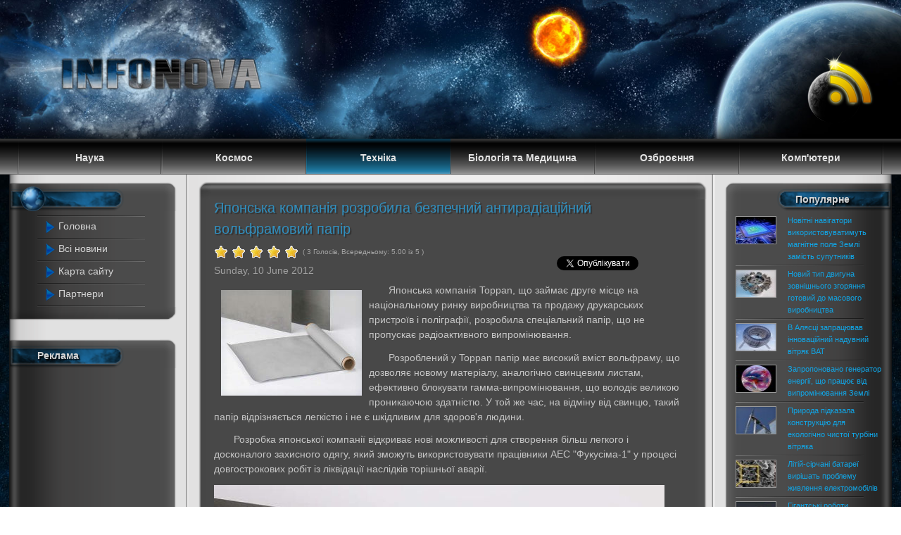

--- FILE ---
content_type: text/html; charset=UTF-8
request_url: https://infonova.org.ua/technology/yaponska-kompaniya-rozrobyla-bezpechnyj-antyradiatsijnyj-volframovyj-papir.html
body_size: 7336
content:






<!DOCTYPE html>
<html lang="uk">
<head>
    <meta charset="UTF-8">
    <meta name="viewport" content="width=device-width, initial-scale=1">
    <title>InfoNova - Японська компанія розробила безпечний антирадіаційний вольфрамовий папір</title>
    
    
    <meta name="csrf-param" content="_csrf">
<meta name="csrf-token" content="vi7AK-htlMoAskDBjgD7uRqeXtkjY4BdObYWRsdpU0nWaqIasAzOg2TZIY_kapbqb60G6A4luDNX0UYwlVEmCA==">

    <script async src="https://www.googletagmanager.com/gtag/js?id=G-0P581P09EB"></script>
    <script>
        window.dataLayer = window.dataLayer || [];
        function gtag(){dataLayer.push(arguments);}
        gtag('js', new Date());
        gtag('config', 'G-0P581P09EB');
    </script>
    <meta name="description" content="Передові науково-технічні досягнення. Корисна та цікава інформація зі сфери високих технологій">
<meta name="keywords" content="новини, наука, техніка, космос, медицина, озброєння,  українською, майбутнє, вчені, розробка, відкриття, астрономія, фізика, хімія, галактики, планета, енергія, роботи, механізми, електроніка, технологія, виробництво, нанотехнології, компютери">
<link href="https://cdn.plyr.io/1.6.13/plyr.css" rel="stylesheet">
<link href="/templates/infonova/css/style.css" rel="stylesheet">
</head>
<body>


<div id="page">
    <div id="header">
        <a href="/">
            <img src="/templates/infonova/images/head.jpg" width="100%" alt="head"/>
        </a>
        <div id="header_clear"></div>
        <div id="rss">
            <a href="/rss.xml">
                <img src="/templates/infonova/images/rss.png" alt="RSS"/>
            </a>
        </div>
    </div>

    
<div id="nav">
    <div class="moduletable">
        <div class="h_menu_empty_l"></div>
                    <div class="menubox_inactive">
                <div>
                    <div>
                        <h1>
                            <a href="/science/" title="Наука" class="link_inactive " onfocus="this.blur();">
                                <span class="link_inactive link_normal">
                                    Наука
                                </span>
                            </a>
                        </h1>
                    </div>
                </div>
            </div>
                    <div class="menubox_inactive">
                <div>
                    <div>
                        <h1>
                            <a href="/space/" title="Космос" class="link_inactive " onfocus="this.blur();">
                                <span class="link_inactive link_normal">
                                    Космос
                                </span>
                            </a>
                        </h1>
                    </div>
                </div>
            </div>
                    <div class="menubox_active">
                <div>
                    <div>
                        <h1>
                            <a href="/technology/" title="Техніка" class="link_inactive " onfocus="this.blur();">
                                <span class="link_active link_normal">
                                    Техніка
                                </span>
                            </a>
                        </h1>
                    </div>
                </div>
            </div>
                    <div class="menubox_inactive">
                <div>
                    <div>
                        <h1>
                            <a href="/biomed/" title="Біологія та Медицина" class="link_inactive " onfocus="this.blur();">
                                <span class="link_inactive link_normal">
                                    Біологія та Медицина
                                </span>
                            </a>
                        </h1>
                    </div>
                </div>
            </div>
                    <div class="menubox_inactive">
                <div>
                    <div>
                        <h1>
                            <a href="/weapon/" title="Озброєння" class="link_inactive " onfocus="this.blur();">
                                <span class="link_inactive link_normal">
                                    Озброєння
                                </span>
                            </a>
                        </h1>
                    </div>
                </div>
            </div>
                    <div class="menubox_inactive">
                <div>
                    <div>
                        <h1>
                            <a href="/computers/" title="Комп'ютери" class="link_inactive " onfocus="this.blur();">
                                <span class="link_inactive link_normal">
                                    Комп'ютери
                                </span>
                            </a>
                        </h1>
                    </div>
                </div>
            </div>
                <div class="h_menu_empty_r"></div>
    </div>
</div>

    <div id="wrap">
        <div id="wrap_2">
            <div id="left">

                <div class="box_left">
    <div class="box_up">
        <div class="box_l_u_l_pl">
            <h2></h2>
        </div>
        <div class="box_l_u_r"></div>
    </div>
    <div class="box_middle">
        <div class="box_l_m_l">
                                <div class="l_menu">
    <div class="moduletable">
        <ul class="menu-bullettree">
            <li><a href="/"><span>Головна</span></a></li>
            <li><a href="/news/"><span>Всі новини</span></a></li>
            <li><a href="/sitemap.html"><span>Карта сайту</span></a></li>
            <li><a href="/partners.html"><span>Партнери</span></a></li>
        </ul>
    </div>
</div>                
        </div>
        <div class="box_l_m_r"></div>
    </div>
    <div class="box_bottom">
        <div class="box_l_b_l"></div>
        <div class="box_l_b_r"></div>
    </div>
</div>
                <div class="box_left">
    <div class="box_up">
        <div class="box_l_u_l">
            <h2>Реклама</h2>
        </div>
        <div class="box_l_u_r"></div>
    </div>
    <div class="box_middle">
        <div class="box_l_m_l">
                                <div id="skyscreaper_left">
    <ins class="adsbygoogle"
         style="display:inline-block;width:160px;height:600px"
         data-ad-client="ca-pub-7275889326231129"
         data-ad-slot="3621282182"></ins>
    <script>
        (adsbygoogle = window.adsbygoogle || []).push({});
    </script>
</div>                
        </div>
        <div class="box_l_m_r"></div>
    </div>
    <div class="box_bottom">
        <div class="box_l_b_l"></div>
        <div class="box_l_b_r"></div>
    </div>
</div>
            </div>
            <div id="center">
                <div id="center_2">
                    <div id="content">
                        

                        

                        
    <div class=article_box>
        <div class=article_box_top>
            <div class=article_box_u_l_blog></div>
            <div class=article_box_u_r_blog></div>
        </div>
        <div class=article_box_middle>
            <div class=article_box_m_l>
                <div class=article_content>
                    <table class="contentpaneopen">
                        <tr>
                            <td class="contentheading" width="100%">
                                <a href="/technology/yaponska-kompaniya-rozrobyla-bezpechnyj-antyradiatsijnyj-volframovyj-papir.html"
                                   class="contentpagetitle">
                                    <h1>Японська компанія розробила безпечний антирадіаційний вольфрамовий папір</h1>
                                </a>
                            </td>
                        </tr>
                    </table>

                    <!-- VOTES -->

                    <table class="contentpaneopen">

                        <div class="extravote-container" data-id="806" style="margin-top:5px;">
    <ul class="extravote-stars">
        <li class="current-rating" style="width:100%;"></li>
        <li><a href="javascript:void(null)" data-vote="1" title="Дуже погано" class="one-star">1</a></li>
        <li><a href="javascript:void(null)" data-vote="2" title="Погано" class="two-stars">2</a></li>
        <li><a href="javascript:void(null)" data-vote="3" title="Нормально" class="three-stars">3</a></li>
        <li><a href="javascript:void(null)" data-vote="4" title="Добре" class="four-stars">4</a></li>
        <li><a href="javascript:void(null)" data-vote="5" title="Дуже добре" class="five-stars">5</a></li>
    </ul>
</div>
<span class="extravote-count">
    <small>( 3 Голосів, Всередньому: 5.00 із 5 )</small>
</span>

                        <tr>
                            <td valign="top" class="createdate">
                                Sunday, 10 June 2012
                                <div class="article-social">
                                    <div class="social-twitter">
    <a href="https://twitter.com/share" class="twitter-share-button"></a>
    
    <script>!function(d,s,id){var js,fjs=d.getElementsByTagName(s)[0],p=/^http:/.test(d.location)?'http':'https';if(!d.getElementById(id)){js=d.createElement(s);js.id=id;js.src=p+'://platform.twitter.com/widgets.js';fjs.parentNode.insertBefore(js,fjs);}}(document, 'script', 'twitter-wjs');</script>
    
</div>
<div class="social-fb">
    <div id="fb-root"></div>
    <script>(function (d, s, id) {
            var js, fjs = d.getElementsByTagName(s)[0];
            if (d.getElementById(id)) return;
            js = d.createElement(s);
            js.id = id;
            js.src = "//connect.facebook.net/en_US/sdk.js#xfbml=1&version=v2.6";
            fjs.parentNode.insertBefore(js, fjs);
        }(document, 'script', 'facebook-jssdk'));</script>
    <div class="fb-like"
         data-layout="button_count"
         data-action="like" data-show-faces="true" data-share="false">
    </div>
</div>                                </div>
                            </td>
                        </tr>

                        <tr>
                            <td valign="top">
                                <div class="article_text">
                                    <p><img src="/images/stories/news/wolfram_papir.jpg" width="200" height="150" alt="антирадіаційний вольфрамовий папір" style="float: left; margin: 10px;" />Японська компанія Toppan, що займає друге місце на національному ринку виробництва та продажу друкарських пристроїв і поліграфії, розробила спеціальний папір, що не пропускає радіоактивного випромінювання.</p>

                                    
<p>Розроблений у Toppan папір має високий вміст вольфраму, що дозволяє новому матеріалу, аналогічно свинцевим листам, ефективно блокувати гамма-випромінювання, що володіє великою проникаючою здатністю. У той же час, на відміну від свинцю, такий папір відрізняється легкістю і не є шкідливим для здоров'я людини.</p>
<p>Розробка японської компанії відкриває нові можливості для створення більш легкого і досконалого захисного одягу, який зможуть використовувати працівники АЕС "Фукусіма-1" у процесі довгострокових робіт із ліквідації наслідків торішньої аварії.</p>
<p><img src="/images/stories/news/wolfram_papir_big.jpg" width="640" height="452" alt="антирадіаційний вольфрамовий папір" style="margin: 10px auto; display: block;" /></p>
<p>Товщина стандартного листа складає 0,3 мм. Три таких листи за своїми захисними властивостями еквівалентні одному листу з чистого свинцю товщиною 0,25 мм. Компанія планує продавати свою розробку по 28-32 тисяч єн (358-410 доларів) за квадратний метр паперу.</p>
<p> </p>
<p> </p>
<p>Джерело: <a href="/" target="_blank">InfoNova.org.ua</a></p>
<p>За матеріалами: <a href="http://techvesti.ru/" target="_blank">techvesti.ru</a></p>
<p></p>
                                    <div class="read-also">
    <hr>
    <div id="relateditemtitle">Читайте також:</div>
    <ul id="relateditemlist">
                    <li>
                <a href="/science/oksyd-hrafenu-efektyvno-ochyschuye-radioaktyvno-zabrudnenu-vodu.html">
                    Оксид графену ефективно очищує радіоактивно забруднену воду
                </a>
            </li>
                    <li>
                <a href="/science/blyskavka-porodzhuye-potuzhni-puchky-antymateriyi.html">
                    Блискавка породжує потужні пучки антиматерії
                </a>
            </li>
                    <li>
                <a href="/technology/inzhenery-rozrobyly-elektroniku-yaka-ne-boyitsya-radiatsiyi-ta-vysokoyi-temperatury.html">
                    Інженери розробили електроніку, яка не боїться радіації та високої температури
                </a>
            </li>
                    <li>
                <a href="/biomed/vyyavleno-bakteriyu-scho-peretvoryuye-tselyulozu-na-biopalyvo.html">
                    Виявлено бактерію, що перетворює целюлозу на біопаливо
                </a>
            </li>
                    <li>
                <a href="/technology/u-yaponiyi-stvoryly-plavuchyj-prylyvno-vitrovyj-elektrohenerator.html">
                    У Японії створили плавучий приливно-вітровий електрогенератор 
                </a>
            </li>
            </ul>
            <div id="neweritemtitle">Наступні новини у розділі:</div>
        <ul id="neweritemlist">
                        <li>
                <a href="/technology/fakhivtsi-zakinchyly-rozrobku-osnovnoho-solenoyida-termoyadernoho-reaktora-iter.html">
                    Фахівці закінчили розробку основного соленоїда термоядерного реактора ITER
                </a>
            </li>
                        <li>
                <a href="/technology/budivnytstvo-vertykalnoho-doslidnytskoho-korablya-seaorbiter-pochnetsya-vzhe-tsoho-roku.html">
                    Будівництво вертикального дослідницького корабля SeaOrbiter почнеться вже цього року
                </a>
            </li>
                    </ul>
            <div id="olderitemtitle">Попередні новини у розділі:</div>
    <ul id="olderitemlist">
                    <li>
                <a href="/technology/vakuumnyj-potyah-na-mahnitnij-podushtsi-majbutnye-vysokoshvydkisnoho-transportu.html">
                    Вакуумний потяг на магнітній подушці - майбутнє високошвидкісного транспорту
                </a>
            </li>
                    <li>
                <a href="/technology/rozrobleno-novu-tekhnolohiyu-zvorotnoho-zv-yazku-dlya-sensornykh-dyspleyiv.html">
                    Розроблено нову технологію зворотного зв'язку для сенсорних дисплеїв
                </a>
            </li>
            </ul>
        <div id="prev_next_buttom" align="center">
                    <span class="extranews_priviuospage">
                <a href="/technology/vakuumnyj-potyah-na-mahnitnij-podushtsi-majbutnye-vysokoshvydkisnoho-transportu.html"
                   title="Вакуумний потяг на магнітній подушці - майбутнє високошвидкісного транспорту">&lt;&lt; Попереднє
                </a>
            </span>
                            <span class="extranews_nextpage">
                <a href="/technology/fakhivtsi-zakinchyly-rozrobku-osnovnoho-solenoyida-termoyadernoho-reaktora-iter.html"
                   title="Фахівці закінчили розробку основного соленоїда термоядерного реактора ITER">Наступне &gt;&gt;
                </a>
            </span>
            </div>
    <hr>
</div>
                                </div>
                            </td>
                        </tr>
                    </table>
                    <span class="article_separator">&nbsp;</span>
                    <div id="sense_bottom">
    <ins class="adsbygoogle"
         style="display:inline-block;width:468px;height:60px"
         data-ad-client="ca-pub-7275889326231129"
         data-ad-slot="8857459718"></ins>
    <script>
        (adsbygoogle = window.adsbygoogle || []).push({});
    </script>
</div>                </div>
            </div>
            <div class=article_box_m_r></div>
        </div>
        <div class=article_box_bottom>
            <div class=article_box_b_l></div>
            <div class=article_box_b_r></div>
        </div>
    </div>


                    </div>
                </div>
            </div>
            <div id="right">
                <div class="box_right">
    <div class="box_up">
        <div class="box_r_u_r">
            <h2>Популярне</h2>
        </div>
        <div class="box_r_u_l"></div>
    </div>
    <div class="box_middle">
        <div class="box_r_m_r">
                                
    <div class="r_pop">
    <div class="moduletable">
        <table id="articles" border="0">
            <tbody>
                        <tr>
                <td valign="top" class="thumbsup-image">
                    <img src="/img/stories/news/navigator_pole.jpg?w=50&h=38&s=d760c6177c7d371e6f09f24890d42913"
                         alt="Новітні навігатори використовуватимуть магнітне поле Землі замість супутників" align="left" hspace="10" vspace="5"
                         width="50" height="38">
                    <a
                            href="/technology/novitni-navihatory-vykorystovuvatymut-mahnitne-pole-zemli-zamist-suputnykiv.html"
                            class="thumbsup-title">
                        <span>Новітні навігатори використовуватимуть магнітне поле Землі замість супутників</span>
                    </a>
                </td>
            </tr>
                        <tr>
                <td valign="top" class="thumbsup-image">
                    <img src="/img/stories/news/whe_dvyhun.jpg?w=50&h=38&s=7e39385f5c10a47b3d42cb4e551a39d7"
                         alt="Новий тип двигуна зовнішнього згоряння готовий до масового виробництва" align="left" hspace="10" vspace="5"
                         width="50" height="38">
                    <a
                            href="/technology/novyj-typ-dvyhuna-zovnishnoho-zhoryannya-hotovyj-do-masovoho-vyrobnytstva.html"
                            class="thumbsup-title">
                        <span>Новий тип двигуна зовнішнього згоряння готовий до масового виробництва</span>
                    </a>
                </td>
            </tr>
                        <tr>
                <td valign="top" class="thumbsup-image">
                    <img src="/img/stories/news/vitryak_alaska.jpg?w=50&h=38&s=d8e844b22af69e323144acc90886baea"
                         alt="В Алясці запрацював інноваційний надувний вітряк BAT" align="left" hspace="10" vspace="5"
                         width="50" height="38">
                    <a
                            href="/technology/v-alyastsi-zapratsyuvav-innovatsijnyj-naduvnyj-vitryak-bat.html"
                            class="thumbsup-title">
                        <span>В Алясці запрацював інноваційний надувний вітряк BAT</span>
                    </a>
                </td>
            </tr>
                        <tr>
                <td valign="top" class="thumbsup-image">
                    <img src="/img/stories/news/henerator_zemlya.jpg?w=50&h=38&s=78450f45485f911ec0e53e3ae10d2b68"
                         alt="Запропоновано генератор енергії, що працює від випромінювання Землі" align="left" hspace="10" vspace="5"
                         width="50" height="38">
                    <a
                            href="/technology/zaproponovano-henerator-enerhiyi-scho-pratsyuye-vid-vyprominyuvannya-zemli.html"
                            class="thumbsup-title">
                        <span>Запропоновано генератор енергії, що працює від випромінювання Землі</span>
                    </a>
                </td>
            </tr>
                        <tr>
                <td valign="top" class="thumbsup-image">
                    <img src="/img/stories/news/vitryak_babka.jpg?w=50&h=38&s=7c0559395b095bd421773c370922d8ae"
                         alt="Природа підказала конструкцію для екологічно чистої турбіни вітряка" align="left" hspace="10" vspace="5"
                         width="50" height="38">
                    <a
                            href="/technology/pryroda-pidkazala-konstruktsiyu-dlya-ekolohichno-chystoyi-turbiny-vitryaka.html"
                            class="thumbsup-title">
                        <span>Природа підказала конструкцію для екологічно чистої турбіни вітряка</span>
                    </a>
                </td>
            </tr>
                        <tr>
                <td valign="top" class="thumbsup-image">
                    <img src="/img/stories/news/li_s_batareya.jpg?w=50&h=38&s=c2a2b6535f1b95e4dc88238e5f506224"
                         alt="Літій-сірчані батареї вирішать проблему живлення електромобілів" align="left" hspace="10" vspace="5"
                         width="50" height="38">
                    <a
                            href="/technology/litij-sirchani-batareyi-vyrishat-problemu-zhyvlennya-elektromobiliv.html"
                            class="thumbsup-title">
                        <span>Літій-сірчані батареї вирішать проблему живлення електромобілів</span>
                    </a>
                </td>
            </tr>
                        <tr>
                <td valign="top" class="thumbsup-image">
                    <img src="/img/stories/news/roboty_okean.jpg?w=50&h=38&s=96b96a64037d6f5e594e2c22e6a7b941"
                         alt="Гігантські роботи добуватимуть корисні копалини з дна океану" align="left" hspace="10" vspace="5"
                         width="50" height="38">
                    <a
                            href="/technology/hihantski-roboty-dobuvatymut-korysni-kopalyny-z-dna-okeanu.html"
                            class="thumbsup-title">
                        <span>Гігантські роботи добуватимуть корисні копалини з дна океану</span>
                    </a>
                </td>
            </tr>
                        <tr>
                <td valign="top" class="thumbsup-image">
                    <img src="/img/stories/news/fcc.jpg?w=50&h=38&s=0db49feaebc086d8053d3f751aa3a963"
                         alt="CERN планує створити колайдер у 7 разів потужніший за ВАК" align="left" hspace="10" vspace="5"
                         width="50" height="38">
                    <a
                            href="/technology/cern-planuye-stvoryty-kolajder-u-7-raziv-potuzhnishyj-za-vak.html"
                            class="thumbsup-title">
                        <span>CERN планує створити колайдер у 7 разів потужніший за ВАК</span>
                    </a>
                </td>
            </tr>
                        <tr>
                <td valign="top" class="thumbsup-image">
                    <img src="/img/stories/news/sirka_akumulyator.jpg?w=50&h=38&s=262b07e863baacc9e352d2583afb2826"
                         alt="Сірковмісні акумулятори у 4 рази перевершують сучасні Li-ion аналоги" align="left" hspace="10" vspace="5"
                         width="50" height="38">
                    <a
                            href="/technology/sirkovmisni-akumulyatory-u-4-razy-perevershuyut-suchasni-li-ion-analohy.html"
                            class="thumbsup-title">
                        <span>Сірковмісні акумулятори у 4 рази перевершують сучасні Li-ion аналоги</span>
                    </a>
                </td>
            </tr>
                        <tr>
                <td valign="top" class="thumbsup-image">
                    <img src="/img/stories/news/liniynyj_henerator.jpg?w=50&h=38&s=7b6b0a2d2469e99bc7ef5e341d0808a0"
                         alt="Лінійний генератор значно розширить дальність поїздки гібридних автомобілів" align="left" hspace="10" vspace="5"
                         width="50" height="38">
                    <a
                            href="/technology/linijnyj-henerator-znachno-rozshyryt-dalnist-poyizdky-hibrydnykh-avtomobiliv.html"
                            class="thumbsup-title">
                        <span>Лінійний генератор значно розширить дальність поїздки гібридних автомобілів</span>
                    </a>
                </td>
            </tr>
                        <tr>
                <td valign="top" class="thumbsup-image">
                    <img src="/img/stories/news/rekuperatyvna_pidviska.jpg?w=50&h=38&s=76b36b3d38ae9c671f670e50749ed19b"
                         alt="Інженери розробили автомобільну підвіску, яка виробляє електроенергію" align="left" hspace="10" vspace="5"
                         width="50" height="38">
                    <a
                            href="/technology/inzhenery-rozrobyly-avtomobilnu-pidvisku-yaka-vyroblyaye-elektroenerhiyu.html"
                            class="thumbsup-title">
                        <span>Інженери розробили автомобільну підвіску, яка виробляє електроенергію</span>
                    </a>
                </td>
            </tr>
                        <tr>
                <td valign="top" class="thumbsup-image">
                    <img src="/img/stories/news/sonyachno_vitrova_vezha.jpg?w=50&h=38&s=09a7bd4f0f840606afe443d1575bc9c1"
                         alt="Сонячно-вітрова вежа вироблятиме енергію за будь-якої погоди" align="left" hspace="10" vspace="5"
                         width="50" height="38">
                    <a
                            href="/technology/sonyachno-vitrova-vezha-vyroblyatyme-enerhiyu-za-bud-yakoyi-pohody.html"
                            class="thumbsup-title">
                        <span>Сонячно-вітрова вежа вироблятиме енергію за будь-якої погоди</span>
                    </a>
                </td>
            </tr>
                        <tr>
                <td valign="top" class="thumbsup-image">
                    <img src="/img/stories/news/ambient_backscatter.jpg?w=50&h=38&s=ce5aa916147511b42e8a3a8566e4d71d"
                         alt="Розроблено комунікаційний пристрій, що не потребує батарей і проводів" align="left" hspace="10" vspace="5"
                         width="50" height="38">
                    <a
                            href="/technology/rozrobleno-komunikatsijnyj-prystrij-scho-ne-potrebuye-batarej-i-provodiv.html"
                            class="thumbsup-title">
                        <span>Розроблено комунікаційний пристрій, що не потребує батарей і проводів</span>
                    </a>
                </td>
            </tr>
                        <tr>
                <td valign="top" class="thumbsup-image">
                    <img src="/img/stories/news/eads_dyryzhabl.jpg?w=50&h=38&s=3e525d7e38459c6fa13faa1388189e0c"
                         alt="Гібридний дирижабль EADS для арктичного екомоніторингу" align="left" hspace="10" vspace="5"
                         width="50" height="38">
                    <a
                            href="/technology/hibrydnyj-dyryzhabl-eads-dlya-arktychnoho-ekomonitorynhu.html"
                            class="thumbsup-title">
                        <span>Гібридний дирижабль EADS для арктичного екомоніторингу</span>
                    </a>
                </td>
            </tr>
                        <tr>
                <td valign="top" class="thumbsup-image">
                    <img src="/img/stories/news/prylyvno_vitrovyj_henerator.jpg?w=50&h=38&s=3c64a35069293471a0bc960165487e31"
                         alt="У Японії створили плавучий приливно-вітровий електрогенератор " align="left" hspace="10" vspace="5"
                         width="50" height="38">
                    <a
                            href="/technology/u-yaponiyi-stvoryly-plavuchyj-prylyvno-vitrovyj-elektrohenerator.html"
                            class="thumbsup-title">
                        <span>У Японії створили плавучий приливно-вітровий електрогенератор </span>
                    </a>
                </td>
            </tr>
                        </tbody>
        </table>
    </div>
</div>


                
        </div>
        <div class="box_r_m_l"></div>
    </div>
    <div class="box_bottom">
        <div class="box_r_b_r"></div>
        <div class="box_r_b_l"></div>
    </div>
</div>
                <div class="box_right">
    <div class="box_up">
        <div class="box_r_u_r">
            <h2>Опитування</h2>
        </div>
        <div class="box_r_u_l"></div>
    </div>
    <div class="box_middle">
        <div class="box_r_m_r">
                                <a href="/poll-results/">Архів опитувань</a>
                
        </div>
        <div class="box_r_m_l"></div>
    </div>
    <div class="box_bottom">
        <div class="box_r_b_r"></div>
        <div class="box_r_b_l"></div>
    </div>
</div>            </div>
        </div>
        <div id="footer">
            <div>
                <div>
                    <div class="footer_left">
                        
                            <div class="moduletable">
                                Copyright © 2009-2016 - InfoNova.org.ua<br>
                                При використанні матеріалів сайту, активне гіперпосилання на сайт <a href="//infonova.org.ua/">infonova.org.ua</a> є обов'язковим.
                            </div>
                        
                    </div>
                    <div class="footer_right">
                        
                            <div class="moduletable">

                            </div>
                        
                    </div>
                </div>
            </div>
        </div>
    </div>
</div>
<script src="https://cdn.plyr.io/1.6.13/plyr.js"></script>
<script src="/js/plyr.js"></script>
<script src="//pagead2.googlesyndication.com/pagead/js/adsbygoogle.js"></script>
<script src="/js/zepto.min.js"></script>
<script src="/js/main.js"></script>
</body>
</html>



--- FILE ---
content_type: text/html; charset=utf-8
request_url: https://www.google.com/recaptcha/api2/aframe
body_size: 222
content:
<!DOCTYPE HTML><html><head><meta http-equiv="content-type" content="text/html; charset=UTF-8"></head><body><script nonce="05dFLZTip1TtaYz-paFRDA">/** Anti-fraud and anti-abuse applications only. See google.com/recaptcha */ try{var clients={'sodar':'https://pagead2.googlesyndication.com/pagead/sodar?'};window.addEventListener("message",function(a){try{if(a.source===window.parent){var b=JSON.parse(a.data);var c=clients[b['id']];if(c){var d=document.createElement('img');d.src=c+b['params']+'&rc='+(localStorage.getItem("rc::a")?sessionStorage.getItem("rc::b"):"");window.document.body.appendChild(d);sessionStorage.setItem("rc::e",parseInt(sessionStorage.getItem("rc::e")||0)+1);localStorage.setItem("rc::h",'1768785916651');}}}catch(b){}});window.parent.postMessage("_grecaptcha_ready", "*");}catch(b){}</script></body></html>